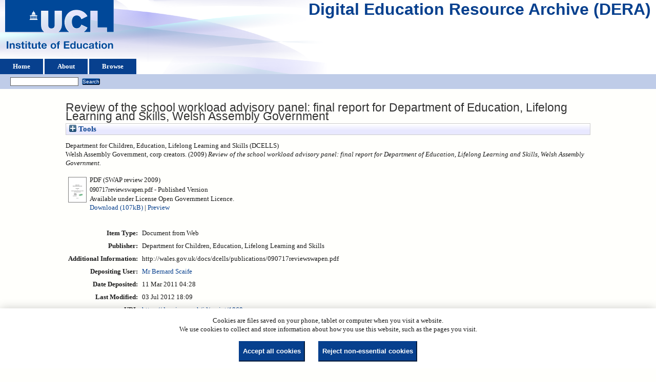

--- FILE ---
content_type: text/html; charset=utf-8
request_url: https://dera.ioe.ac.uk/id/eprint/1868/
body_size: 25330
content:
<!DOCTYPE html>
<html xmlns="http://www.w3.org/1999/xhtml">
  <head>
    <title> Review of the school workload advisory panel: final report for Department of Education, Lifelong Learning and Skills, Welsh Assembly Government  - Digital Education Resource Archive (DERA)</title>
    <link rel="icon" href="/favicon.ico" type="image/x-icon" />
    <link rel="shortcut icon" href="/favicon.ico" type="image/x-icon" />
    <meta content="1868" name="eprints.eprintid" />
<meta name="eprints.rev_number" content="11" />
<meta content="archive" name="eprints.eprint_status" />
<meta content="2" name="eprints.userid" />
<meta name="eprints.dir" content="disk0/00/00/18/68" />
<meta content="2011-03-11 04:28:28" name="eprints.datestamp" />
<meta content="2012-07-03 18:09:05" name="eprints.lastmod" />
<meta content="2011-05-13 09:06:32" name="eprints.status_changed" />
<meta name="eprints.type" content="web_document" />
<meta name="eprints.metadata_visibility" content="show" />
<meta content="Department for Children, Education, Lifelong Learning and Skills (DCELLS)" name="eprints.corp_creators" />
<meta name="eprints.corp_creators" content="Welsh Assembly Government" />
<meta content="Review of the school workload advisory panel: final report
for Department of Education, Lifelong Learning and Skills, 
Welsh Assembly Government" name="eprints.title" />
<meta content="pub" name="eprints.ispublished" />
<meta content="http://wales.gov.uk/docs/dcells/publications/090717reviewswapen.pdf" name="eprints.note" />
<meta name="eprints.date" content="2009" />
<meta name="eprints.date_type" content="published" />
<meta name="eprints.publisher" content="Department for Children, Education, Lifelong Learning and Skills" />
<meta content="public" name="eprints.full_text_status" />
<meta content="paper" name="eprints.pres_type" />
<meta name="eprints.coins" content="?url_ver=Z39.88-2004&amp;rft_val_fmt=info%3Aofi%2Ffmt%3Akev%3Amtx%3Adc&amp;rft.title=Review+of+the+school+workload+advisory+panel%3A+final+report%0D%0Afor+Department+of+Education%2C+Lifelong+Learning+and+Skills%2C+%0D%0AWelsh+Assembly+Government&amp;rft.publisher=Department+for+Children%2C+Education%2C+Lifelong+Learning+and+Skills&amp;rft.date=2009&amp;rft.type=Document+from+Web&amp;rft.type=NonPeerReviewed&amp;rft.format=application%2Fpdf&amp;rft.identifier=http%3A%2F%2Fdera.ioe.ac.uk%2F1868%2F1%2F090717reviewswapen.pdf&amp;rft.identifier=++Department+for+Children%2C+Education%2C+Lifelong+Learning+and+Skills+(DCELLS)%0A+Welsh+Assembly+Government%2C+corp+creators.++(2009)+Review+of+the+school+workload+advisory+panel%3A+final+report+for+Department+of+Education%2C+Lifelong+Learning+and+Skills%2C+Welsh+Assembly+Government.+++++++++++&amp;rft.relation=http%3A%2F%2Fdera.ioe.ac.uk%2F1868%2F" />
<meta content="welshassembly" name="eprints.organisations" />
<meta name="eprints.organisations" content="dcells" />
<meta name="eprints.subcoll" content="offpubs" />
<meta name="eprints.citation" content="  Department for Children, Education, Lifelong Learning and Skills (DCELLS)
 Welsh Assembly Government, corp creators.  (2009) Review of the school workload advisory panel: final report for Department of Education, Lifelong Learning and Skills, Welsh Assembly Government.           " />
<meta name="eprints.document_url" content="https://dera.ioe.ac.uk/id/eprint/1868/1/090717reviewswapen.pdf" />
<link href="http://purl.org/DC/elements/1.0/" rel="schema.DC" />
<meta content="https://dera.ioe.ac.uk/id/eprint/1868/" name="DC.relation" />
<meta name="DC.title" content="Review of the school workload advisory panel: final report
for Department of Education, Lifelong Learning and Skills, 
Welsh Assembly Government" />
<meta name="DC.publisher" content="Department for Children, Education, Lifelong Learning and Skills" />
<meta name="DC.date" content="2009" />
<meta content="Document from Web" name="DC.type" />
<meta name="DC.type" content="NonPeerReviewed" />
<meta name="DC.format" content="application/pdf" />
<meta name="DC.language" content="en" />
<meta content="cc_by_og" name="DC.rights" />
<meta name="DC.identifier" content="https://dera.ioe.ac.uk/id/eprint/1868/1/090717reviewswapen.pdf" />
<meta content="  Department for Children, Education, Lifelong Learning and Skills (DCELLS)
 Welsh Assembly Government, corp creators.  (2009) Review of the school workload advisory panel: final report for Department of Education, Lifelong Learning and Skills, Welsh Assembly Government.           " name="DC.identifier" />
<!-- Highwire Press meta tags -->
<meta content="Review of the school workload advisory panel: final report
for Department of Education, Lifelong Learning and Skills, 
Welsh Assembly Government" name="citation_title" />
<meta name="citation_publication_date" content="2009" />
<meta content="2011/03/11" name="citation_online_date" />
<meta name="citation_pdf_url" content="https://dera.ioe.ac.uk/id/eprint/1868/1/090717reviewswapen.pdf" />
<meta name="citation_date" content="2009" />
<meta name="citation_cover_date" content="2009" />
<meta name="citation_publisher" content="Department for Children, Education, Lifelong Learning and Skills" />
<meta content="en" name="citation_language" />
<!-- PRISM meta tags -->
<link href="https://www.w3.org/submissions/2020/SUBM-prism-20200910/" rel="schema.prism" />
<meta content="2011-03-11T04:28:28" name="prism.dateReceived" />
<meta name="prism.modificationDate" content="2012-07-03T18:09:05" />
<link href="https://dera.ioe.ac.uk/id/eprint/1868/" rel="canonical" />
<link href="https://dera.ioe.ac.uk/cgi/export/eprint/1868/Refer/ucl_ioe-eprint-1868.refer" rel="alternate" title="Refer" type="text/plain" />
<link type="text/plain; charset=utf-8" title="Simple Metadata" href="https://dera.ioe.ac.uk/cgi/export/eprint/1868/Simple/ucl_ioe-eprint-1868.txt" rel="alternate" />
<link rel="alternate" href="https://dera.ioe.ac.uk/cgi/export/eprint/1868/ContextObject/ucl_ioe-eprint-1868.xml" type="text/xml; charset=utf-8" title="OpenURL ContextObject" />
<link rel="alternate" href="https://dera.ioe.ac.uk/cgi/export/eprint/1868/RIS/ucl_ioe-eprint-1868.ris" type="text/plain" title="Reference Manager" />
<link rel="alternate" href="https://dera.ioe.ac.uk/cgi/export/eprint/1868/METS/ucl_ioe-eprint-1868.xml" title="METS" type="text/xml; charset=utf-8" />
<link rel="alternate" href="https://dera.ioe.ac.uk/cgi/export/eprint/1868/DC/ucl_ioe-eprint-1868.txt" title="Dublin Core" type="text/plain; charset=utf-8" />
<link title="ASCII Citation" type="text/plain; charset=utf-8" rel="alternate" href="https://dera.ioe.ac.uk/cgi/export/eprint/1868/Text/ucl_ioe-eprint-1868.txt" />
<link rel="alternate" href="https://dera.ioe.ac.uk/cgi/export/eprint/1868/BibTeX/ucl_ioe-eprint-1868.bib" title="BibTeX" type="text/plain; charset=utf-8" />
<link type="text/n3" title="RDF+N3" href="https://dera.ioe.ac.uk/cgi/export/eprint/1868/RDFN3/ucl_ioe-eprint-1868.n3" rel="alternate" />
<link type="text/plain" title="RefWorks" rel="alternate" href="https://dera.ioe.ac.uk/cgi/export/eprint/1868/RefWorks/ucl_ioe-eprint-1868.ref" />
<link type="text/csv; charset=utf-8" title="Multiline CSV" rel="alternate" href="https://dera.ioe.ac.uk/cgi/export/eprint/1868/CSV/ucl_ioe-eprint-1868.csv" />
<link href="https://dera.ioe.ac.uk/cgi/export/eprint/1868/XML/ucl_ioe-eprint-1868.xml" rel="alternate" type="application/vnd.eprints.data+xml; charset=utf-8" title="EP3 XML" />
<link href="https://dera.ioe.ac.uk/cgi/export/eprint/1868/COinS/ucl_ioe-eprint-1868.txt" rel="alternate" title="OpenURL ContextObject in Span" type="text/plain; charset=utf-8" />
<link title="HTML Citation" type="text/html; charset=utf-8" href="https://dera.ioe.ac.uk/cgi/export/eprint/1868/HTML/ucl_ioe-eprint-1868.html" rel="alternate" />
<link title="MODS" type="text/xml; charset=utf-8" href="https://dera.ioe.ac.uk/cgi/export/eprint/1868/MODS/ucl_ioe-eprint-1868.xml" rel="alternate" />
<link rel="alternate" href="https://dera.ioe.ac.uk/cgi/export/eprint/1868/DIDL/ucl_ioe-eprint-1868.xml" title="MPEG-21 DIDL" type="text/xml; charset=utf-8" />
<link title="RDF+N-Triples" type="text/plain" href="https://dera.ioe.ac.uk/cgi/export/eprint/1868/RDFNT/ucl_ioe-eprint-1868.nt" rel="alternate" />
<link type="application/atom+xml;charset=utf-8" title="Atom" rel="alternate" href="https://dera.ioe.ac.uk/cgi/export/eprint/1868/Atom/ucl_ioe-eprint-1868.xml" />
<link title="EndNote" type="text/plain; charset=utf-8" rel="alternate" href="https://dera.ioe.ac.uk/cgi/export/eprint/1868/EndNote/ucl_ioe-eprint-1868.enw" />
<link title="RDF+XML" type="application/rdf+xml" rel="alternate" href="https://dera.ioe.ac.uk/cgi/export/eprint/1868/RDFXML/ucl_ioe-eprint-1868.rdf" />
<link type="application/json; charset=utf-8" title="JSON" href="https://dera.ioe.ac.uk/cgi/export/eprint/1868/JSON/ucl_ioe-eprint-1868.js" rel="alternate" />
<link href="https://dera.ioe.ac.uk/" rel="Top" />
    <link rel="Sword" href="https://dera.ioe.ac.uk/sword-app/servicedocument" />
    <link href="https://dera.ioe.ac.uk/id/contents" rel="SwordDeposit" />
    <link rel="Search" type="text/html" href="https://dera.ioe.ac.uk/cgi/search" />
    <link title="Digital Education Resource Archive (DERA)" href="https://dera.ioe.ac.uk/cgi/opensearchdescription" rel="Search" type="application/opensearchdescription+xml" />
    <script type="text/javascript">
// <![CDATA[
var eprints_http_root = "https://dera.ioe.ac.uk";
var eprints_http_cgiroot = "https://dera.ioe.ac.uk/cgi";
var eprints_oai_archive_id = "dera.ioe.ac.uk";
var eprints_logged_in = false;
var eprints_logged_in_userid = 0; 
var eprints_logged_in_username = ""; 
var eprints_logged_in_usertype = ""; 
var eprints_lang_id = "en";
// ]]></script>
    <style type="text/css">.ep_logged_in { display: none }</style>
    <link rel="stylesheet" type="text/css" href="/style/auto-3.4.5.css?1757690745" />
    <script type="text/javascript" src="/javascript/auto-3.4.5.js?1758210069">
//padder
</script>
    <!--[if lte IE 6]>
        <link rel="stylesheet" type="text/css" href="/style/ie6.css" />
   <![endif]-->
    <meta content="EPrints 3.4.5" name="Generator" />
    <meta content="text/html; charset=UTF-8" http-equiv="Content-Type" />
    <meta http-equiv="Content-Language" content="en" />
    
  </head>
  <body>
    
  <div class="ep_tm_header ep_noprint" id="ep_tm_header">
      <div class="ep_tm_site_logo">
        <a href="https://dera.ioe.ac.uk/" title="Digital Education Resource Archive (DERA)">
          <img alt="Digital Education Resource Archive (DERA)" src="/images/ucllogo.png" />
        </a>
      </div>
      <div><a class="ep_tm_archivetitle" href="https://dera.ioe.ac.uk/">Digital Education Resource Archive (DERA)</a></div>

<!--
    <div class="ep_tm_header ep_noprint" id="ep_tm_header">
      <div class="ep_tm_site_logo">
        <a href="{$config{frontpage}}" title="{phrase('archive_name')}">
          <img alt="{phrase('archive_name')}" src="{$config{rel_path}}{$config{site_logo}}"/>
        </a>
      </div>
-->
      <ul class="ep_tm_menu">
        <li>
          <a href="https://dera.ioe.ac.uk">
            Home
          </a>
        </li>
        <li>
          <a href="https://dera.ioe.ac.uk/information.html">
            About
          </a>
        </li>
        <li>
          <a href="https://dera.ioe.ac.uk/view/" menu="ep_tm_menu_browse">
            Browse
          </a>
          <ul id="ep_tm_menu_browse" style="display:none;">
            <li>
              <a href="https://dera.ioe.ac.uk/view/year/">
                Browse by 
                Year
              </a>
            </li>
          <li>
              <a href="https://dera.ioe.ac.uk/view/organisations/">
                Browse by 
                Organisations
              </a>
            </li>
<!--            <li>
              <a href="{$config{http_url}}/view/subjects/">
                <epc:phrase ref="bin/generate_views:indextitleprefix"/>
                <epc:phrase ref="viewname_eprint_subjects"/>
              </a>
            </li>
            <li>
              <a href="{$config{http_url}}/view/divisions/">
                <epc:phrase ref="bin/generate_views:indextitleprefix"/>
                <epc:phrase ref="viewname_eprint_divisions"/>
              </a>
            </li>
            <li>
              <a href="{$config{http_url}}/view/creators/">
                <epc:phrase ref="bin/generate_views:indextitleprefix"/>
                <epc:phrase ref="viewname_eprint_creators"/>
              </a>
            </li>
-->
          </ul>
        </li>
      </ul>
      <table class="ep_tm_searchbar">
        <tr>
          <td align="left">
            <ul id="ep_tm_menu_tools" class="ep_tm_key_tools"><li class="ep_tm_key_tools_item"><a class="ep_tm_key_tools_item_link" href="/cgi/users/home"></a></li></ul>
          </td>
          <td align="right" style="white-space: nowrap">
            
            <form method="get" accept-charset="utf-8" action="https://dera.ioe.ac.uk/cgi/facet/simple2" style="display:inline">
              <input class="ep_tm_searchbarbox" size="20" type="text" name="q" />
              <input class="ep_tm_searchbarbutton" value="Search" type="submit" name="_action_search" />
              <input type="hidden" name="_action_search" value="Search" />
              <input type="hidden" name="_order" value="bytitle" />
              <input type="hidden" name="basic_srchtype" value="ALL" />
              <input type="hidden" name="_satisfyall" value="ALL" />
            </form>
          </td>
        </tr>
      </table>
    </div>
    <div>
      <div class="ep_tm_page_content">
        <h1 class="ep_tm_pagetitle">
          

Review of the school workload advisory panel: final report&#13;
for Department of Education, Lifelong Learning and Skills, &#13;
Welsh Assembly Government


        </h1>
        <div class="ep_summary_content"><div class="ep_summary_content_top"><div id="ep_summary_box_1" class="ep_summary_box ep_plugin_summary_box_tools"><div class="ep_summary_box_title"><div class="ep_no_js">Tools</div><div class="ep_only_js" id="ep_summary_box_1_colbar" style="display: none"><a onclick="EPJS_blur(event); EPJS_toggleSlideScroll('ep_summary_box_1_content',true,'ep_summary_box_1');EPJS_toggle('ep_summary_box_1_colbar',true);EPJS_toggle('ep_summary_box_1_bar',false);return false" class="ep_box_collapse_link" href="#"><img alt="-" border="0" src="/style/images/minus.png" /> Tools</a></div><div id="ep_summary_box_1_bar" class="ep_only_js"><a class="ep_box_collapse_link" onclick="EPJS_blur(event); EPJS_toggleSlideScroll('ep_summary_box_1_content',false,'ep_summary_box_1');EPJS_toggle('ep_summary_box_1_colbar',false);EPJS_toggle('ep_summary_box_1_bar',true);return false" href="#"><img alt="+" border="0" src="/style/images/plus.png" /> Tools</a></div></div><div id="ep_summary_box_1_content" class="ep_summary_box_body" style="display: none"><div id="ep_summary_box_1_content_inner"><div class="ep_block" style="margin-bottom: 1em"><form accept-charset="utf-8" action="https://dera.ioe.ac.uk/cgi/export_redirect" method="get">
  <input id="eprintid" value="1868" name="eprintid" type="hidden" />
  <select aria-labelledby="box_tools_export_button" name="format">
    <option value="HTML">HTML Citation</option>
    <option value="COinS">OpenURL ContextObject in Span</option>
    <option value="XML">EP3 XML</option>
    <option value="MODS">MODS</option>
    <option value="Atom">Atom</option>
    <option value="RDFNT">RDF+N-Triples</option>
    <option value="DIDL">MPEG-21 DIDL</option>
    <option value="RDFXML">RDF+XML</option>
    <option value="EndNote">EndNote</option>
    <option value="JSON">JSON</option>
    <option value="METS">METS</option>
    <option value="Text">ASCII Citation</option>
    <option value="DC">Dublin Core</option>
    <option value="RIS">Reference Manager</option>
    <option value="ContextObject">OpenURL ContextObject</option>
    <option value="Simple">Simple Metadata</option>
    <option value="Refer">Refer</option>
    <option value="RDFN3">RDF+N3</option>
    <option value="BibTeX">BibTeX</option>
    <option value="CSV">Multiline CSV</option>
    <option value="RefWorks">RefWorks</option>
  </select>
  <input type="submit" class="ep_form_action_button" value="Export" id="box_tools_export_button" />
</form></div><div class="addtoany_share_buttons"><a target="_blank" href="https://www.addtoany.com/share?linkurl=https://dera.ioe.ac.uk/id/eprint/1868&amp;title=Review of the school workload advisory panel: final report
for Department of Education, Lifelong Learning and Skills, 
Welsh Assembly Government"><img src="/images/shareicon/a2a.svg" class="ep_form_action_button" alt="Add to Any" /></a><a href="https://www.addtoany.com/add_to/twitter?linkurl=https://dera.ioe.ac.uk/id/eprint/1868&amp;linkname=Review of the school workload advisory panel: final report
for Department of Education, Lifelong Learning and Skills, 
Welsh Assembly Government" target="_blank"><img alt="Add to Twitter" class="ep_form_action_button" src="/images/shareicon/twitter.svg" /></a><a target="_blank" href="https://www.addtoany.com/add_to/facebook?linkurl=https://dera.ioe.ac.uk/id/eprint/1868&amp;linkname=Review of the school workload advisory panel: final report
for Department of Education, Lifelong Learning and Skills, 
Welsh Assembly Government"><img src="/images/shareicon/facebook.svg" class="ep_form_action_button" alt="Add to Facebook" /></a><a target="_blank" href="https://www.addtoany.com/add_to/linkedin?linkurl=https://dera.ioe.ac.uk/id/eprint/1868&amp;linkname=Review of the school workload advisory panel: final report
for Department of Education, Lifelong Learning and Skills, 
Welsh Assembly Government"><img class="ep_form_action_button" alt="Add to Linkedin" src="/images/shareicon/linkedin.svg" /></a><a href="https://www.addtoany.com/add_to/pinterest?linkurl=https://dera.ioe.ac.uk/id/eprint/1868&amp;linkname=Review of the school workload advisory panel: final report
for Department of Education, Lifelong Learning and Skills, 
Welsh Assembly Government" target="_blank"><img class="ep_form_action_button" alt="Add to Pinterest" src="/images/shareicon/pinterest.svg" /></a><a href="https://www.addtoany.com/add_to/email?linkurl=https://dera.ioe.ac.uk/id/eprint/1868&amp;linkname=Review of the school workload advisory panel: final report
for Department of Education, Lifelong Learning and Skills, 
Welsh Assembly Government" target="_blank"><img class="ep_form_action_button" alt="Add to Email" src="/images/shareicon/email.svg" /></a></div></div></div></div></div><div class="ep_summary_content_left"></div><div class="ep_summary_content_right"></div><div class="ep_summary_content_main">

  <p style="margin-bottom: 1em">
    


    Department for Children, Education, Lifelong Learning and Skills (DCELLS)<br />
Welsh Assembly Government, corp creators.
  

(2009)

<em>Review of the school workload advisory panel: final report&#13;
for Department of Education, Lifelong Learning and Skills, &#13;
Welsh Assembly Government.</em>

   <when test="type = 'web_document'">
       
   </when>





  



<span class="Z3988" title="?url_ver=Z39.88-2004&amp;rft_val_fmt=info%3Aofi%2Ffmt%3Akev%3Amtx%3Adc&amp;rft.title=Review+of+the+school+workload+advisory+panel%3A+final+report%0D%0Afor+Department+of+Education%2C+Lifelong+Learning+and+Skills%2C+%0D%0AWelsh+Assembly+Government&amp;rft.publisher=Department+for+Children%2C+Education%2C+Lifelong+Learning+and+Skills&amp;rft.date=2009&amp;rft.type=Document+from+Web&amp;rft.type=NonPeerReviewed&amp;rft.format=application%2Fpdf&amp;rft.identifier=http%3A%2F%2Fdera.ioe.ac.uk%2F1868%2F1%2F090717reviewswapen.pdf&amp;rft.identifier=++Department+for+Children%2C+Education%2C+Lifelong+Learning+and+Skills+(DCELLS)%0A+Welsh+Assembly+Government%2C+corp+creators.++(2009)+Review+of+the+school+workload+advisory+panel%3A+final+report+for+Department+of+Education%2C+Lifelong+Learning+and+Skills%2C+Welsh+Assembly+Government.+++++++++++&amp;rft.relation=http%3A%2F%2Fdera.ioe.ac.uk%2F1868%2F"></span>



  </p>

  

  

    
  
    
      
      <table>
        
          <tr>
            <td valign="top" align="right"><a onmouseover="EPJS_ShowPreview( event, 'doc_preview_3739', 'right' );" onblur="EPJS_HidePreview( event, 'doc_preview_3739', 'right' );" class="ep_document_link" onmouseout="EPJS_HidePreview( event, 'doc_preview_3739', 'right' );" onfocus="EPJS_ShowPreview( event, 'doc_preview_3739', 'right' );" href="https://dera.ioe.ac.uk/id/eprint/1868/1/090717reviewswapen.pdf"><img border="0" src="https://dera.ioe.ac.uk/1868/1.hassmallThumbnailVersion/090717reviewswapen.pdf" alt="[thumbnail of SWAP review 2009]" class="ep_doc_icon" /></a><div class="ep_preview" id="doc_preview_3739"><div><div><span><img alt="" class="ep_preview_image" border="0" id="doc_preview_3739_img" src="https://dera.ioe.ac.uk/1868/1.haspreviewThumbnailVersion/090717reviewswapen.pdf" /><div class="ep_preview_title">Preview</div></span></div></div></div></td>
            <td valign="top">
              

<!-- document citation -->

<span class="ep_document_citation">
<span class="document_format">PDF (SWAP review 2009)</span>
<br /><span class="document_filename">090717reviewswapen.pdf</span>

 - Published Version


  <br />Available under License Open Government Licence.

</span>

<br />
              <a href="https://dera.ioe.ac.uk/id/eprint/1868/1/090717reviewswapen.pdf" onclick="_gaq.push(['_trackEvent', 'Documents', 'Downloaded', 'Document from Web - PDF', 'Review of the school workload advisory panel: final report for Department of Education, Lifelong Learning and Skills, Welsh Assembly Government (https://dera.ioe.ac.uk/id/eprint/1868)' ]);">Download (107kB)</a>
              
        
        | <a title="   PDF (SWAP review 2009) &lt;https://dera.ioe.ac.uk/id/eprint/1868/1/090717reviewswapen.pdf&gt; 
090717reviewswapen.pdf   - Published Version   
Available under License Open Government Licence.   " rel="lightbox[docs] nofollow" href="https://dera.ioe.ac.uk/1868/1.haslightboxThumbnailVersion/090717reviewswapen.pdf">Preview</a>
        
        
              
  
              <ul>
              
              </ul>
            </td>
          </tr>
        
      </table>
    

  

  

  <!-- Remove abstract - UCLIOE-12 -->
  <!--<epc:if test="abstract">
    <h2><epc:phrase ref="eprint_fieldname_abstract"/></h2>
    <p style="text-align: left; margin: 1em auto 0em auto"><epc:print expr="abstract" /></p>
  </epc:if>-->

  <table style="margin-bottom: 1em; margin-top: 1em;" cellpadding="3">
    <tr>
      <th align="right">Item Type:</th>
      <td>
        Document from Web
        
        
        
      </td>
    </tr>
    
    
      
    
      
        <tr>
          <th align="right">Publisher:</th>
          <td valign="top">Department for Children, Education, Lifelong Learning and Skills</td>
        </tr>
      
    
      
    
      
    
      
        <tr>
          <th align="right">Additional Information:</th>
          <td valign="top">http://wales.gov.uk/docs/dcells/publications/090717reviewswapen.pdf</td>
        </tr>
      
    
      
    
      
    
      
        <tr>
          <th align="right">Depositing User:</th>
          <td valign="top">

<a href="https://dera.ioe.ac.uk/cgi/users/home?screen=User::View&amp;userid=2"><span class="ep_name_citation"><span class="person_name">Mr Bernard Scaife</span></span></a>

</td>
        </tr>
      
    
      
        <tr>
          <th align="right">Date Deposited:</th>
          <td valign="top">11 Mar 2011 04:28</td>
        </tr>
      
    
      
        <tr>
          <th align="right">Last Modified:</th>
          <td valign="top">03 Jul 2012 18:09</td>
        </tr>
      
    
    <tr>
      <th align="right">URI:</th>
      <td valign="top"><a href="https://dera.ioe.ac.uk/id/eprint/1868">https://dera.ioe.ac.uk/id/eprint/1868</a></td>
    </tr>
  </table>

  
  

      
    <table class="ep_summary_page_actions">
    
      <tr>
        <td><a href="/cgi/users/home?screen=EPrint%3A%3AView&amp;eprintid=1868"><img src="/style/images/action_view.png" class="ep_form_action_icon" role="button" alt="View Item" /></a></td>
        <td>View Item</td>
      </tr>
    
    </table>
  







</div><div class="ep_summary_content_bottom"></div><div class="ep_summary_content_after"></div></div><div class="cc-update" id="cc-update"><button data-cc="c-settings" type="button" class="cc-link" aria-haspopup="dialog">Cookie preferences</button></div>
      </div>
    </div>
    <div class="ep_tm_footer ep_noprint">
      <div class="ep_tm_eprints_logo">
        <a href="http://eprints.org/software/">
          <img alt="EPrints Logo" src="/images/eprintslogo.png" />
        </a>
      </div>
      <div>Digital Education Resource Archive (DERA) is powered by <em><a href="http://eprints.org/software/">EPrints 3.4</a></em> and is hosted by <a href="http://eprints.org/">EPrints Services</a>. | <a href="https://www.ucl.ac.uk/accessibility/dera-accessibility-statement">Accessibility</a></div>
    </div>
 <script type="text/javascript">
   if (window.location.search.indexOf('?view=primo') === 0)
   {     
      document.getElementById("ep_tm_header").style.display= "none";
   }
</script>
  </body>
</html>